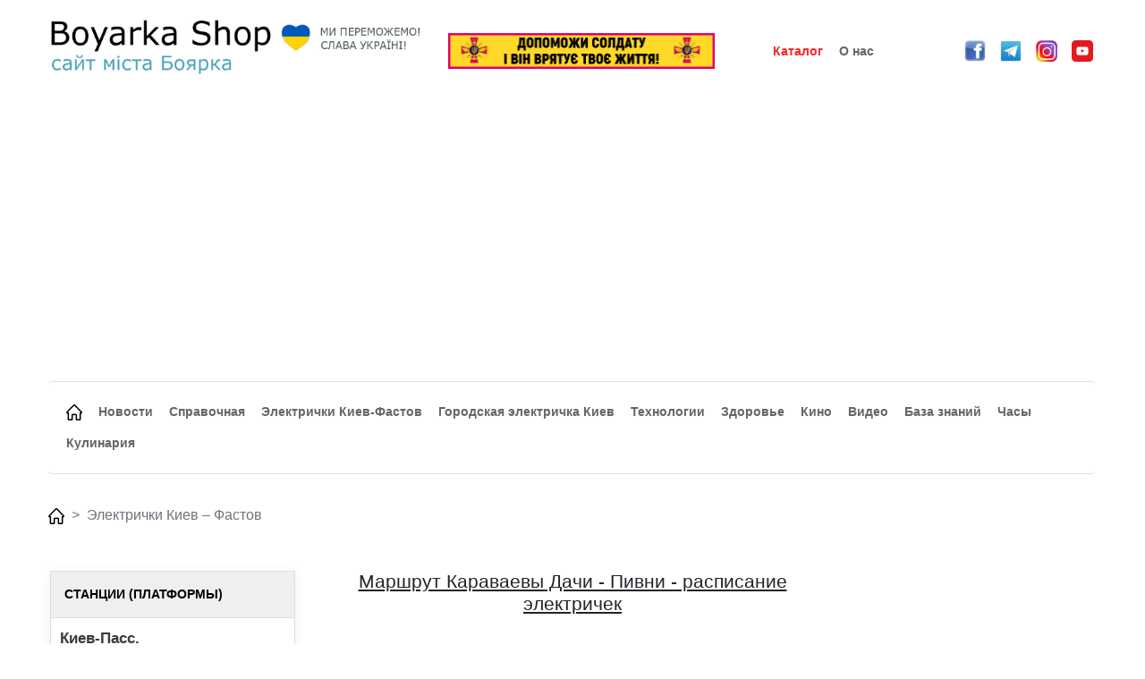

--- FILE ---
content_type: text/html; charset=UTF-8
request_url: https://boyarka-shop.in.ua/rus/train2/sel/2/15/
body_size: 6060
content:
<!DOCTYPE html>
<html>
<head>
    <meta charset="UTF-8">
    <meta http-equiv="X-UA-Compatible" content="IE=edge">
    <meta name="viewport" content="width=device-width, initial-scale=1.0">
    <meta name="viewport" content="user-scalable=yes, width=device-width, initial-scale=1.0, maximum-scale=1.0">
    <title>Расписание електричек от станции Караваевы Дачи до Пивни - Boyarka-Shop - сайт города Боярка</title>
    <meta name="keywords" content="Расписание електричек Караваевы Дачи Пивни, Караваевы Дачи Пивни" />
    <meta name="description" content="Расписание електричек от станции Караваевы Дачи до Пивни - Boyarka-Shop - сайт города Боярка" />
    <!-- bootstrap -->
    <link href="/bootstrap513dist/css/bootstrap.min.css" rel="stylesheet" integrity="sha384-1BmE4kWBq78iYhFldvKuhfTAU6auU8tT94WrHftjDbrCEXSU1oBoqyl2QvZ6jIW3" crossorigin="anonymous">
    <script src="/bootstrap513dist/js/bootstrap.bundle.min.js" integrity="sha384-ka7Sk0Gln4gmtz2MlQnikT1wXgYsOg+OMhuP+IlRH9sENBO0LRn5q+8nbTov4+1p" crossorigin="anonymous"></script>
    <!-- JS -->
    <script type="text/javascript" src="/jquery.min.js"></script>
    <!-- CSS -->
    <link rel="stylesheet" type="text/css" href="/style.css">
    
    	
	     <script async src="https://pagead2.googlesyndication.com/pagead/js/adsbygoogle.js?client=ca-pub-8697480126983129"
          crossorigin="anonymous"></script>
     
    <link rel="icon" type="image/png" href="/ico0.png" />

</head>
<body>
  <!-- Global site tag (gtag.js) - Google Analytics -->
  <script async src="https://www.googletagmanager.com/gtag/js?id=UA-35106847-1"></script>
  <script>
    window.dataLayer = window.dataLayer || [];
    function gtag(){dataLayer.push(arguments);}
    gtag('js', new Date());

    gtag('config', 'UA-35106847-1');
  </script>
  <div align="center">
    <div style="max-width: 1200px;">
        <div class="row" style="--bs-gutter-x: 1 rem;">
            
            <!-- <div class="col-6" style="text-align: left; padding-left: 10px; max-width: 80%;">
                <img src="/logo.jpg" style="max-width: 96%;">
            </div>

            <div class="col-6 d-none d-md-none d-sm-none d-lg-block" style="text-align: right; padding-right: 10px;">
                <a href="https://bank.gov.ua/ua/about/support-the-armed-forces" target=_blank><img src="/banner1.jpg" border="0" width="100%"></a>
                <br>
            </div> -->

            <div class="col-6 d-block d-sm-none" style="text-align: left; padding-left: 10px; max-width: 80%;">
                <img src="/logo.png" style="max-width: 96%;">
            </div>

            <!-- Logo PC -->
            

<!-- <div class="col-6 d-none d-md-none d-sm-none d-lg-block" style="text-align: left; padding-left: 10px; max-width: 80%;">
    <img src="/logo.png" style="max-width: 96%;">
</div>

<div class="col-6 d-none d-md-none d-sm-none d-lg-block" style="text-align: right; padding-right: 10px;">
    <a href="https://bank.gov.ua/ua/about/support-the-armed-forces" target=_blank><img src="/banner1.jpg" border="0" width="100%"></a>
    <br>
</div> -->


<div class="col-12 d-none d-md-none d-sm-none d-lg-block" style="text-align: left; padding-left: 10px; max-width: 80%;">
    <table border="0" width="1200"><tr>
        <td width="450" align="left">
            <img src="/logo.png" style="max-width: 96%;">
        </td>
        <td width="300" align="center">
            <a href="https://bank.gov.ua/ua/about/support-the-armed-forces" target=_blank><img src="/banner1.jpg" border="0" width="100%"></a>
        </td>
        <td width="250" align="center">
            <a href='/rus/catalog/' class='menu1'><span class='menu1a' style='margin-top: 0; color: #ff2424; float: none;'>Каталог</span></a><a href='/str/rus_about_us/' class='menu1'><span class='menu1a' style='margin-top: 0; float: none;'>О нас</span></a>        </td>
        <td width="200" align="center">
            <a href="https://www.facebook.com/groups/boyarkashop/" target=_blank><img src="/face.jpg" width="24"></a>
            &nbsp;&nbsp;
            <a href="https://t.me/boyarkashop/" target=_blank><img src="/telega.png" width="24"></a>
            &nbsp;&nbsp;
            <a href="https://www.instagram.com/boyarkashop/" target=_blank><img src="/instagram.jpg" width="24"></a>
            &nbsp;&nbsp;
            <a href="https://www.youtube.com/@boyarkashop/" target=_blank><img src="/youtube.png" width="24"></a>
        </td>
    </tr></table>
</div>



<!-- <div class="col-6 d-block d-sm-none" style="text-align: left; padding-left: 10px; max-width: 80%;">
    <img src="/logo.png" style="max-width: 96%;">
</div> -->

<!-- <div class="col-6 d-block d-sm-none" style="text-align: right; padding-top: 10px; padding-right: 40px;">
    <button type="button" class="btn btn-light" data-bs-toggle="modal" data-bs-target="#exampleModal">
        <img src="/mob_menu.png" width="40">
    </button>
</div> -->


            <div class="col-6 d-block d-sm-none" style="text-align: right; padding-top: 10px; padding-right: 40px;">
                <button type="button" class="btn btn-light" data-bs-toggle="modal" data-bs-target="#exampleModal2">
                    <img src="/mob_menu2.png" width="30">
                </button>
                &nbsp;&nbsp;
                <button type="button" class="btn btn-light" data-bs-toggle="modal" data-bs-target="#exampleModal">
                    <img src="/mob_menu.png" width="30">
                </button>
            </div>

            <!-- Мобильное меню раздела -->
            <div class="modal fade" id="exampleModal2" tabindex="-1" aria-labelledby="exampleModalLabel" aria-hidden="true">
                <div class="modal-dialog">
                    <div class="modal-content">
                    <div class="modal-header">
                        <h5 class="modal-title" id="exampleModalLabel">
                            Станции (платформы)                        </h5>
                        <button type="button" class="btn-close" data-bs-dismiss="modal" aria-label="Close"></button>
                    </div>
                        <ul class="list-group list-group-flush">
                            <a href='/rus/train2s/1/' style='text-decoration: none; color: #3b3b3b;'><li class='list-group-item'><b>Киев-Пасс.</b></li></a><a href='/rus/train2s/2/' style='text-decoration: none; color: #3b3b3b;'><li class='list-group-item'>Караваевы Дачи</li></a><a href='/rus/train2s/3/' style='text-decoration: none; color: #3b3b3b;'><li class='list-group-item'><b>Киев-Волынский</b></li></a><a href='/rus/train2s/4/' style='text-decoration: none; color: #3b3b3b;'><li class='list-group-item'><b>Вишневое</b></li></a><a href='/rus/train2s/5/' style='text-decoration: none; color: #3b3b3b;'><li class='list-group-item'>Тарасовка</li></a><a href='/rus/train2s/6/' style='text-decoration: none; color: #3b3b3b;'><li class='list-group-item'><b>Боярка</b></li></a><a href='/rus/train2s/7/' style='text-decoration: none; color: #3b3b3b;'><li class='list-group-item'>Малютинка</li></a><a href='/rus/train2s/8/' style='text-decoration: none; color: #3b3b3b;'><li class='list-group-item'>Шляховая</li></a><a href='/rus/train2s/9/' style='text-decoration: none; color: #3b3b3b;'><li class='list-group-item'>Глеваха</li></a><a href='/rus/train2s/10/' style='text-decoration: none; color: #3b3b3b;'><li class='list-group-item'>Даниловка</li></a><a href='/rus/train2s/11/' style='text-decoration: none; color: #3b3b3b;'><li class='list-group-item'><b>Васильков-1</b></li></a><a href='/rus/train2s/12/' style='text-decoration: none; color: #3b3b3b;'><li class='list-group-item'>Корчи</li></a><a href='/rus/train2s/13/' style='text-decoration: none; color: #3b3b3b;'><li class='list-group-item'><b>Мотовиловка</b></li></a><a href='/rus/train2s/14/' style='text-decoration: none; color: #3b3b3b;'><li class='list-group-item'>Белки</li></a><a href='/rus/train2s/15/' style='text-decoration: none; color: #3b3b3b;'><li class='list-group-item'>Пивни</li></a><a href='/rus/train2s/16/' style='text-decoration: none; color: #3b3b3b;'><li class='list-group-item'>Вишняки</li></a><a href='/rus/train2s/17/' style='text-decoration: none; color: #3b3b3b;'><li class='list-group-item'><b>Сорочий Брод</b></li></a><a href='/rus/train2s/18/' style='text-decoration: none; color: #3b3b3b;'><li class='list-group-item'>Снетинка</li></a><a href='/rus/train2s/19/' style='text-decoration: none; color: #3b3b3b;'><li class='list-group-item'><b>Фастов-1</b></li></a>                        </ul>
                    <div class="modal-footer">
                        <button type="button" class="btn btn-secondary" data-bs-dismiss="modal">
                            Закрыть                        </button>
                    </div>
                    </div>
                </div>
                </div>

            <!-- Menu Mob -->
            <div class="modal fade" id="exampleModal" tabindex="-1" aria-labelledby="exampleModalLabel" aria-hidden="true">
    <div class="modal-dialog">
        <div class="modal-content">
        <div class="modal-header">
            <h5 class="modal-title" id="exampleModalLabel">
                Меню            </h5>
            <button type="button" class="btn-close" data-bs-dismiss="modal" aria-label="Close"></button>
        </div>
            <ul class="list-group list-group-flush">
                <a href="/rus/" style="text-decoration: none;"><li class="list-group-item">Главная</li></a><a href="/rus/newscat/" style="text-decoration: none;"><li class="list-group-item">Новости</li></a><a href="/rus/infocat/" style="text-decoration: none;"><li class="list-group-item">Справочная</li></a><a href="/rus/catalog/" style="text-decoration: none;"><li class="list-group-item" style="color: #ff2424;">Каталог</li></a><a href="/rus/train2/" style="text-decoration: none;"><li class="list-group-item">Электрички Киев-Фастов</li></a><a href="/rus/train1/" style="text-decoration: none;"><li class="list-group-item">Городская электричка Киев</li></a><a href="/rus/calendar/" style="text-decoration: none;"><li class="list-group-item">Календарь</li></a><a href="/rus/tehnocat/" style="text-decoration: none;"><li class="list-group-item">Технологии</li></a><a href="/rus/healthcat/" style="text-decoration: none;"><li class="list-group-item">Здоровье</li></a><a href="/rus/kinocat/" style="text-decoration: none;"><li class="list-group-item">Кино</li></a><a href="/rus/weather/w/" style="text-decoration: none;"><li class="list-group-item">Погода</li></a><a href="/rus/videocat/" style="text-decoration: none;"><li class="list-group-item">Видео</li></a><a href="/rus/currency/" style="text-decoration: none;"><li class="list-group-item">Валюты</li></a><a href="/rus/bzcat/" style="text-decoration: none;"><li class="list-group-item">База знаний</li></a><a href="/rus/time/" style="text-decoration: none;"><li class="list-group-item">Часы</li></a><a href="/rus/povar/" style="text-decoration: none;"><li class="list-group-item">Кулинария</li></a><a href="/str/rus_about_us/" style="text-decoration: none;"><li class="list-group-item">О нас</li></a>            </ul>
        <div class="modal-footer">
            <button type="button" class="btn btn-secondary" data-bs-dismiss="modal">
                Закрыть            </button>
        </div>
        </div>
    </div>
    </div>

        </div>
    </div>
</div>

<div align="center">
<div style="padding: 16px; max-width: 1200px;">

<div class="row">

    <div class="col-12 d-block d-sm-none" style="text-align: center;">
        <a href="https://bank.gov.ua/ua/about/support-the-armed-forces" target=_blank><img src="/banner1.jpg" border="0" width="100%"></a>
        <br>
    </div>

    <div class="col-12 d-none d-md-block d-sm-block d-lg-none" style="text-align: center;">
        <a href="https://bank.gov.ua/ua/about/support-the-armed-forces" target=_blank><img src="/banner1.jpg" border="0" width="100%"></a>
        <br>
    </div>

    <div style="padding-top: 16px; padding-left: 10px; padding-bottom: 10px;">
        <nav style="--bs-breadcrumb-divider: '>';" aria-label="breadcrumb">
        <ol class="breadcrumb">
<div class="d-none d-sm-block" style="width: 100%;">
    <!-- <div class="card"> -->
    <div class="card" style="border-left: 0; border-top: 1px solid rgba(0,0,0,.125); border-bottom: 1px solid rgba(0,0,0,.125); border-right: 0; margin-bottom: 10px;">
        <div class="card-body" style="text-align: left; line-height: 220%;">
<a href='/rus/' class='menu1'><div class='menu1a' style='margin-top: 0;'><img src='/home0.png' width='18'></div></a><a href='/rus/newscat/' class='menu1'><div class='menu1a' style='margin-top: 0;'>Новости</div></a><a href='/rus/infocat/' class='menu1'><div class='menu1a' style='margin-top: 0;'>Справочная</div></a><a href='/rus/train2/' class='menu1'><div class='menu1a' style='margin-top: 0;'>Электрички Киев-Фастов</div></a><a href='/rus/train1/' class='menu1'><div class='menu1a' style='margin-top: 0;'>Городская электричка Киев</div></a><a href='/rus/tehnocat/' class='menu1'><div class='menu1a' style='margin-top: 0;'>Технологии</div></a><a href='/rus/healthcat/' class='menu1'><div class='menu1a' style='margin-top: 0;'>Здоровье</div></a><a href='/rus/kinocat/' class='menu1'><div class='menu1a' style='margin-top: 0;'>Кино</div></a><a href='/rus/videocat/' class='menu1'><div class='menu1a' style='margin-top: 0;'>Видео</div></a><a href='/rus/bzcat/' class='menu1'><div class='menu1a' style='margin-top: 0;'>База знаний</div></a><a href='/rus/time/' class='menu1'><div class='menu1a' style='margin-top: 0;'>Часы</div></a><a href='/rus/povar/' class='menu1'><div class='menu1a' style='margin-top: 0;'>Кулинария</div></a>        </div>
    </div>
</div>

<div style="width: 100%">&nbsp;</div>

    <li class="breadcrumb-item"><a href="/rus/"><img src="/home0.png" width="18"></a></li>
    <li class="breadcrumb-item active" aria-current="page">Электрички Киев – Фастов</li>
            </ol>
        </nav>
    </div>

<div class="col-12">
<br>
</div>

<div class="col-xl-3 d-none d-sm-block d-xl-none">
    <div class="card">
        <div class="card-body" style="text-align: left;">
            <!-- ПЛАНШЕТНОЕ МЕНЮ -->
            <a href='/rus/train2s/1/' style='text-decoration: none; color: #3b3b3b;'><span class='news1b' style='margin-top: 0;'><b>Киев-Пасс.</b></span></a><a href='/rus/train2s/2/' style='text-decoration: none; color: #3b3b3b;'><span class='news1b' style='margin-top: 0;'>Караваевы Дачи</span></a><a href='/rus/train2s/3/' style='text-decoration: none; color: #3b3b3b;'><span class='news1b' style='margin-top: 0;'><b>Киев-Волынский</b></span></a><a href='/rus/train2s/4/' style='text-decoration: none; color: #3b3b3b;'><span class='news1b' style='margin-top: 0;'><b>Вишневое</b></span></a><a href='/rus/train2s/5/' style='text-decoration: none; color: #3b3b3b;'><span class='news1b' style='margin-top: 0;'>Тарасовка</span></a><a href='/rus/train2s/6/' style='text-decoration: none; color: #3b3b3b;'><span class='news1b' style='margin-top: 0;'><b>Боярка</b></span></a><a href='/rus/train2s/7/' style='text-decoration: none; color: #3b3b3b;'><span class='news1b' style='margin-top: 0;'>Малютинка</span></a><a href='/rus/train2s/8/' style='text-decoration: none; color: #3b3b3b;'><span class='news1b' style='margin-top: 0;'>Шляховая</span></a><a href='/rus/train2s/9/' style='text-decoration: none; color: #3b3b3b;'><span class='news1b' style='margin-top: 0;'>Глеваха</span></a><a href='/rus/train2s/10/' style='text-decoration: none; color: #3b3b3b;'><span class='news1b' style='margin-top: 0;'>Даниловка</span></a><a href='/rus/train2s/11/' style='text-decoration: none; color: #3b3b3b;'><span class='news1b' style='margin-top: 0;'><b>Васильков-1</b></span></a><a href='/rus/train2s/12/' style='text-decoration: none; color: #3b3b3b;'><span class='news1b' style='margin-top: 0;'>Корчи</span></a><a href='/rus/train2s/13/' style='text-decoration: none; color: #3b3b3b;'><span class='news1b' style='margin-top: 0;'><b>Мотовиловка</b></span></a><a href='/rus/train2s/14/' style='text-decoration: none; color: #3b3b3b;'><span class='news1b' style='margin-top: 0;'>Белки</span></a><a href='/rus/train2s/15/' style='text-decoration: none; color: #3b3b3b;'><span class='news1b' style='margin-top: 0;'>Пивни</span></a><a href='/rus/train2s/16/' style='text-decoration: none; color: #3b3b3b;'><span class='news1b' style='margin-top: 0;'>Вишняки</span></a><a href='/rus/train2s/17/' style='text-decoration: none; color: #3b3b3b;'><span class='news1b' style='margin-top: 0;'><b>Сорочий Брод</b></span></a><a href='/rus/train2s/18/' style='text-decoration: none; color: #3b3b3b;'><span class='news1b' style='margin-top: 0;'>Снетинка</span></a><a href='/rus/train2s/19/' style='text-decoration: none; color: #3b3b3b;'><span class='news1b' style='margin-top: 0;'><b>Фастов-1</b></span></a>        </div>
    </div>
    <br>
</div>

<div class="col-xl-3 d-none d-xl-block">
    <div class='news1'><div class='news1a'>СТАНЦИИ (ПЛАТФОРМЫ)</div><a href='/rus/train2s/1/' style='text-decoration: none; color: #3b3b3b;'><div class='news1b' style='margin-top: 0;'><b>Киев-Пасс.</b></div></a><a href='/rus/train2s/2/' style='text-decoration: none; color: #3b3b3b;'><div class='news1b' style='margin-top: 0;'>Караваевы Дачи</div></a><a href='/rus/train2s/3/' style='text-decoration: none; color: #3b3b3b;'><div class='news1b' style='margin-top: 0;'><b>Киев-Волынский</b></div></a><a href='/rus/train2s/4/' style='text-decoration: none; color: #3b3b3b;'><div class='news1b' style='margin-top: 0;'><b>Вишневое</b></div></a><a href='/rus/train2s/5/' style='text-decoration: none; color: #3b3b3b;'><div class='news1b' style='margin-top: 0;'>Тарасовка</div></a><a href='/rus/train2s/6/' style='text-decoration: none; color: #3b3b3b;'><div class='news1b' style='margin-top: 0;'><b>Боярка</b></div></a><a href='/rus/train2s/7/' style='text-decoration: none; color: #3b3b3b;'><div class='news1b' style='margin-top: 0;'>Малютинка</div></a><a href='/rus/train2s/8/' style='text-decoration: none; color: #3b3b3b;'><div class='news1b' style='margin-top: 0;'>Шляховая</div></a><a href='/rus/train2s/9/' style='text-decoration: none; color: #3b3b3b;'><div class='news1b' style='margin-top: 0;'>Глеваха</div></a><a href='/rus/train2s/10/' style='text-decoration: none; color: #3b3b3b;'><div class='news1b' style='margin-top: 0;'>Даниловка</div></a><a href='/rus/train2s/11/' style='text-decoration: none; color: #3b3b3b;'><div class='news1b' style='margin-top: 0;'><b>Васильков-1</b></div></a><a href='/rus/train2s/12/' style='text-decoration: none; color: #3b3b3b;'><div class='news1b' style='margin-top: 0;'>Корчи</div></a><a href='/rus/train2s/13/' style='text-decoration: none; color: #3b3b3b;'><div class='news1b' style='margin-top: 0;'><b>Мотовиловка</b></div></a><a href='/rus/train2s/14/' style='text-decoration: none; color: #3b3b3b;'><div class='news1b' style='margin-top: 0;'>Белки</div></a><a href='/rus/train2s/15/' style='text-decoration: none; color: #3b3b3b;'><div class='news1b' style='margin-top: 0;'>Пивни</div></a><a href='/rus/train2s/16/' style='text-decoration: none; color: #3b3b3b;'><div class='news1b' style='margin-top: 0;'>Вишняки</div></a><a href='/rus/train2s/17/' style='text-decoration: none; color: #3b3b3b;'><div class='news1b' style='margin-top: 0;'><b>Сорочий Брод</b></div></a><a href='/rus/train2s/18/' style='text-decoration: none; color: #3b3b3b;'><div class='news1b' style='margin-top: 0;'>Снетинка</div></a><a href='/rus/train2s/19/' style='text-decoration: none; color: #3b3b3b;'><div class='news1b' style='margin-top: 0;'><b>Фастов-1</b></div></a></div>    <!-- Baner .... -->
    <br>
        <div style='border: 1px solid #ccc;'><a href='https://ksh.kyiv.ua/' target=_blank><img src='/banner2.jpg' width='100%'></a></div>    <!-- .... Baner -->
</div>


<div class="col">

<!-- <h2 style="color: red;">Розклад на стадії оновлення!</h2> -->

<h2 style='font-size: 16pt; text-decoration: underline;'>Маршрут Караваевы Дачи - Пивни - расписание электричек</h2>    <br>
    <table border="0"><tr>
        <td>
            <!-- <span style='font-size: 14pt;'>От</span> -->
        </td><td>
            <select class="form-select form-select-sm" aria-label=".form-select-sm example" id="st1">
                <option value="1" style="font-weight: bold;">Киев-Пасс.</option><option value="2" selected >Караваевы Дачи</option><option value="3" style="font-weight: bold;">Киев-Волынский</option><option value="4" style="font-weight: bold;">Вишневое</option><option value="5" >Тарасовка</option><option value="6" style="font-weight: bold;">Боярка</option><option value="7" >Малютинка</option><option value="8" >Шляховая</option><option value="9" >Глеваха</option><option value="10" >Даниловка</option><option value="11" style="font-weight: bold;">Васильков-1</option><option value="12" >Корчи</option><option value="13" style="font-weight: bold;">Мотовиловка</option><option value="14" >Белки</option><option value="15" >Пивни</option><option value="16" >Вишняки</option><option value="17" style="font-weight: bold;">Сорочий Брод</option><option value="18" >Снетинка</option><option value="19" style="font-weight: bold;">Фастов-1</option>            </select>
        </td><td>
            <span style='font-size: 14pt;'>&nbsp;до&nbsp;</span>
        </td><td>
            <select class="form-select form-select-sm" aria-label=".form-select-sm example" id="st2">
                <option value="1" style="font-weight: bold;">Киев-Пасс.</option><option value="2" >Караваевы Дачи</option><option value="3" style="font-weight: bold;">Киев-Волынский</option><option value="4" style="font-weight: bold;">Вишневое</option><option value="5" >Тарасовка</option><option value="6" style="font-weight: bold;">Боярка</option><option value="7" >Малютинка</option><option value="8" >Шляховая</option><option value="9" >Глеваха</option><option value="10" >Даниловка</option><option value="11" style="font-weight: bold;">Васильков-1</option><option value="12" >Корчи</option><option value="13" style="font-weight: bold;">Мотовиловка</option><option value="14" >Белки</option><option value="15" selected >Пивни</option><option value="16" >Вишняки</option><option value="17" style="font-weight: bold;">Сорочий Брод</option><option value="18" >Снетинка</option><option value="19" style="font-weight: bold;">Фастов-1</option>            </select>
        </td><td>
            <!-- &nbsp;<button type="button" class="btn btn-primary btn-sm">Выбрать</button> -->
        </td>
    </tr></table>
    <br>
    <script type="text/javascript">
        $(document).ready(function() {
            $("#sel_st_go").bind("click", function() {
                st1 = $("#st1").val();
                st2 = $("#st2").val();
                window.location.href='/rus/train2/sel/'+st1+'/'+st2+'/';
            });
        });
    </script>
    <button type="button" class="btn btn-primary btn-sm" id="sel_st_go">Выбрать</button>
    <br>
    <br><div align='left' style='color: #d40101;'>Красным цветом выделены региональные поезда</div><br>
            <table class="table table-striped table-hover">
            <thead>
            <tr><th scope="col">Поезд</th><th scope="col">Караваевы Дачи</th><th scope="col">Пивни</th><th scope="col">Курсирование</th></tr>
            </thead>
            <tbody>
            <tr onclick="window.location.href='/rus/train2t/2/'"><td >6003/6203 Киев-Пас. - Казатин-1</td><td >06:07</td><td >07:40</td><td >ежедневно</td></tr><tr onclick="window.location.href='/rus/train2t/13/'"><td >6023/6238 Киев-Пас. - Мироновка</td><td >15:50</td><td >16:49</td><td >ежедневно</td></tr><tr onclick="window.location.href='/rus/train2t/15/'"><td >6021 Киев-Пас. - Фастов I</td><td >14:48</td><td >15:45</td><td >ежедневно</td></tr><tr onclick="window.location.href='/rus/train2t/16/'"><td >6025/6211 Киев-Пас. - Казатин-1</td><td >16:20</td><td >17:25</td><td >ежедневно</td></tr><tr onclick="window.location.href='/rus/train2t/21/'"><td >6031/6213 Киев-Пас. - Казатин-1</td><td >19:16</td><td >20:14</td><td >ежедневно</td></tr><tr onclick="window.location.href='/rus/train2t/74/'"><td >6033 Киев-Пас. - Фастов I</td><td >20:37</td><td >21:47</td><td >ежедневно</td></tr><tr onclick="window.location.href='/rus/train2t/1/'"><td >6001 Киев-Пас. - Фастов I</td><td >05:17</td><td >06:15</td><td >ежедневно</td></tr><tr onclick="window.location.href='/rus/train2t/4/'"><td >6005 Киев-Пас. - Фастов I</td><td >07:07</td><td >08:14</td><td >ежедневно</td></tr><tr onclick="window.location.href='/rus/train2t/8/'"><td >6007 Киев-Пас. - Фастов I</td><td >07:29</td><td >08:43</td><td >ежедневно</td></tr><tr onclick="window.location.href='/rus/train2t/5/'"><td >6009/6236 Киев-Пас. - Мироновка</td><td >08:11</td><td >09:08</td><td >ежедневно</td></tr><tr onclick="window.location.href='/rus/train2t/6/'"><td >6011 Киев-Пас. - Фастов I</td><td >09:08</td><td >10:07</td><td >пн, вт, ср, чт, пт, </td></tr><tr onclick="window.location.href='/rus/train2t/54/'"><td >6013/6205 Киев-Пас. - Казатин-1</td><td >09:38</td><td >10:42</td><td >ежедневно</td></tr><tr onclick="window.location.href='/rus/train2t/11/'"><td >6015/6207 Киев-Пас. - Казатин-1</td><td >11:20</td><td >12:18</td><td >ежедневно</td></tr><tr onclick="window.location.href='/rus/train2t/9/'"><td >6017 Киев-Пас. - Фастов I</td><td >12:20</td><td >13:19</td><td >ежедневно</td></tr><tr onclick="window.location.href='/rus/train2t/56/'"><td >6019/6209 Киев-Пас. - Казатин-1</td><td >13:38</td><td >14:34</td><td >ежедневно</td></tr><tr onclick="window.location.href='/rus/train2t/18/'"><td >6027 Киев-Пас. - Фастов I</td><td >17:31</td><td >18:42</td><td >ежедневно</td></tr><tr onclick="window.location.href='/rus/train2t/85/'"><td >6029/6213 Киев-Пас. - Казатин-1</td><td >18:53</td><td >19:54</td><td >ежедневно</td></tr><tr onclick="window.location.href='/rus/train2t/86/'"><td >6035 Киев-Пас. - Фастов I</td><td >21:55</td><td >23:04</td><td >пн, вт, ср, чт, пт, </td></tr>
            </tbody>
            </table>
            <br>        <div class="card mb-3">
            <div class="card-body" style="text-align: justify; color: #666;">
                Расписание електричек от станции Караваевы Дачи до станции Пивни            </div>
        </div>
    <div style='text-align: left; color: #666;'>Информация обновлена: 05.11.2025</div>
<!-- Banner2m .... -->
<div class="d-sm-none">
        <br>
        <br>
        <div style='border: 1px solid #ccc;'><a href='https://ksh.kyiv.ua/' target=_blank><img src='/banner2m.jpg' width='100%'></a></div>        <br>
    </div>
<!-- .... Banner2m -->

<!-- Тут був баннер -->
<br>

</div>


  <div class="col-lg-3">

    <script async src="//pagead2.googlesyndication.com/pagead/js/adsbygoogle.js"></script>
<!-- Обьявление2 -->
<ins class="adsbygoogle"
     style="display:block"
     data-ad-client="ca-pub-8697480126983129"
     data-ad-slot="9676041295"
     data-ad-format="auto"></ins>
<script>
(adsbygoogle = window.adsbygoogle || []).push({});
</script>
<br>    
  </div>

</div>

</div>
</div>


<!-- fotter -->
<div style="padding: 20px; background: linear-gradient(180deg, rgba(251,251,251,1), rgba(213,213,213,1) 100%);">
<div align="center">
    <div style="max-width: 1200px; text-align: left;">

<h6>Выбрать язык:</h6><a href="/eng/train2/" style="text-decoration: none; color: #666;"><div style='margin-top: 4px;'>-&nbsp;&nbsp;English</div></a><a href="/rus/train2/" style="text-decoration: none; color: #666;"><div style='margin-top: 4px;'>-&nbsp;&nbsp;руский</div></a><a href="/ukr/train2/" style="text-decoration: none; color: #666;"><div style='margin-top: 4px;'>-&nbsp;&nbsp;Українська</div></a>    </div>
</div>
</div>

</body>
</html>

--- FILE ---
content_type: text/html; charset=utf-8
request_url: https://www.google.com/recaptcha/api2/aframe
body_size: 252
content:
<!DOCTYPE HTML><html><head><meta http-equiv="content-type" content="text/html; charset=UTF-8"></head><body><script nonce="yOF4IKGbURWnsUwOSPzCKQ">/** Anti-fraud and anti-abuse applications only. See google.com/recaptcha */ try{var clients={'sodar':'https://pagead2.googlesyndication.com/pagead/sodar?'};window.addEventListener("message",function(a){try{if(a.source===window.parent){var b=JSON.parse(a.data);var c=clients[b['id']];if(c){var d=document.createElement('img');d.src=c+b['params']+'&rc='+(localStorage.getItem("rc::a")?sessionStorage.getItem("rc::b"):"");window.document.body.appendChild(d);sessionStorage.setItem("rc::e",parseInt(sessionStorage.getItem("rc::e")||0)+1);localStorage.setItem("rc::h",'1768691747452');}}}catch(b){}});window.parent.postMessage("_grecaptcha_ready", "*");}catch(b){}</script></body></html>

--- FILE ---
content_type: text/css
request_url: https://boyarka-shop.in.ua/style.css
body_size: 2042
content:
body
{
	font-family: sans-serif;
	/* background: url(vish1.png) repeat; */
	background-attachment: fixed;
	/* border-top: 4px solid #4ba6b6; */
	padding-top: 20px;
}

#table1

{
	background-color: #fff;
}

h1
{
	font-size: 16pt;
}

.menu1
{
	font-size: 8pt;
	font-weight: bold;
	color: black;
	text-decoration: none;
}

.menu1a
{
	float: left;
	text-align: center;
	margin-left: 4px;
	margin-right: 14px;
	margin-top: 20px;
	font-size: 14px;
	color: #666;
	
	transition: 0.4s;
}

.menu1a:hover
{
	color: #0d98ba;
}

.fot1
{
	float: left;
	margin-left: 2px;
	margin-right: 2px;
	margin-top: 10px;
	text-align: center;
	padding: 4px;
	transition: 0.4s;
	font-size: 8pt;
	color: black;
	text-decoration: none;
}

.fot1:hover
{
	color: #0d98ba;
}

.news1
{
	border: 1px solid #dddddd;
	background-color: #ffffff;
	-webkit-border-radius: 1px;
	-moz-border-radius: 1px;
	border-radius: 1px;
	box-shadow: 0px 2px 14px #F0F0F0;
	padding-bottom: 10px;
	/* width: 90%; */
	text-align: left;
}

.news1a
{
	color: #000000;
	border-bottom: 1px solid #dddddd;
	background-color: rgba(199,199,199,0.28);
	padding: 15px 45px 15px 15px;
	text-transform: capitalize;
	font-weight: bold;
	font-size: 14px;
}

.news1b
{
	padding-left: 10px;
	padding-top: 10px;
	color: #3b3b3b;
	font-size: 13pt;
	
}

.news1b:hover
{
	color: #0d98ba;
}

.news1bmob
{
	padding: 10px;
	color: #3b3b3b;
	font-size: 18pt;
	
}

.news1c
{
	padding: 2px;
	font-size: 14px;
	
	text-align: justify;
	text-indent: 20px;
}

.news1d
{
	text-decoration: none;
	color: black;
	font-size: 20px;
	font-weight: bold;
}

.news1d:hover
{
	color: #0d98ba;
}

.news1d2
{
	text-decoration: none;
	color: black;
	font-size: 14px;
}

.news1d2:hover
{
	color: #0d98ba;
}

.news1e
{
	font-size: 14px;
	text-decoration: none;
	color: #000;
	font-weight: bold;
}

.news1f
{
	color: #252525;
	text-align: justify;
	font-weight: 400;
	font-size: 15px;
	line-height: 20px;
	font-family: 'Roboto', Arial, sans-serif;
}

.news2a
{
	padding: 10px;
	font-size: 14px;
	
}

.news2a:hover
{
	text-decoration: underline;
}

.news2b
{
	padding: 10px;
	font-size: 14px;
	
	text-align: left;
}

.hleb1
{
	text-decoration: none;
	color: #333;
}

.hleb1:hover
{
	color: #0d98ba;
}

.hleb2
{
	padding: 10px;
	font-size: 11px;
	
	font-weight: bold;
}

.photo1
{
	float: left;
	width: 180px;
	padding: 6px;
    background: #fff;
    border: 1px solid #666;
	margin: 4px;
}

.photo1:hover
{
    background: #f0f0f0;
}

.photo2
{
	float: left;
	width: 180px;
	padding: 6px;
    background: #fff;
    border: 1px solid #666;
	margin-left: 14px;
	margin-bottom: 14px;
}

.photo2:hover
{
    background: #f0f0f0;
}

.photo3
{
	float: left;
	width: 160px;
	padding: 6px;
    background: #fff;
    border: 1px solid #666;
	margin: 4px;
}

.photo3:hover
{
    background: #f0f0f0;
}

.index1
{
	float: left;
	border: 1px solid #ccc;
	width: 380px;
}

.index2
{
	font-size: 14px;
	color: #333;
	
	font-weight: bold;
}

.povar1
{
	padding: 10px;
	font-size: 14px;
	
	text-align: left;
	height: 70px;
	overflow: hidden;
}

.todo1
{
	border: 1px solid #ccc;
	border-radius: 4px;
	padding: 6px;
	margin: 4px;
	text-decoration: none;
	color: blue;
}

.todo1:hover
{
	color: #fff;
	background: blue;
}

.todo2
{
	border: 1px solid #ccc;
	border-radius: 4px;
	padding: 6px;
	margin: 4px;
	text-decoration: none;
	color: green;
	background: #fff;
}

.todo2:hover
{
	color: #fff;
	background: green;
}

.todo3
{
	font-size: 14px;
	color: #333;
	
	font-weight: bold;
	padding: 4px;
	border-bottom: 1px dotted #ccc;
}

.todo3:hover
{
	background: #E2EDFF;
}

.todo4
{
	font-size: 14px;
	color: #333;
	
	padding: 4px;
	border-bottom: 1px dotted #ccc;
}

.todo4:hover
{
	background: #E2EDFF;
}

.shop1
{
	float: left;
	text-align: center;
	margin: 10px;
	font-size: 18px;
	color: #333;
	width: 180px;
	
	transition: 0.4s;
}

.shop2
{
	font-size: 14px;
	color: #000;
	transition: 0.4s;
}

.shop3
{
	font-size: 14px;
	color: #666;
	height: 30px;
	overflow: hidden;
	transition: 0.4s;
}

.shop4
{
	margin-top: 6px;
	margin-bottom: 6px;
	font-size: 14px;
	color: #000;
	transition: 0.4s;
}

.shop5
{
	font-size: 18px;
	font-weight: bold;
	line-height: 1.4;
	margin: 10px 0;
	color: #494940;
}

.shop6
{
	margin-top: 6px;
	margin-bottom: 6px;
	font-size: 17px;
	color: inherit;
	font-weight: bold;
	transition: 0.4s;
}

.shop7
{
	border: 1px solid #2c84c4;
	border-radius: 4px;
	color: #000;
	font-size: 16px;
	padding: 15px 25px;
	margin: 10px;
	background-color: #fff;
	text-decoration: none;
	transition: 0.4s;
}

.shop7:hover
{
	border: 1px solid #000;
	background-color: #fefefe;
}

.shop8
{
	color: #000;
	font-size: 16px;
	padding: 15px 25px;
	margin: 10px;
	background-color: #fff;
	text-decoration: none;
	transition: 0.4s;
}

.shop9
{
	margin-top: 6px;
	margin-bottom: 6px;
	font-size: 18pt;
	color: #333;
	
	transition: 0.4s;
	text-decoration: none;
	border: 1px solid #dddddd;
	background-color: #ffffff;
	-webkit-border-radius: 1px;
	-moz-border-radius: 1px;
	border-radius: 4px;
	box-shadow: 0px 2px 14px #F0F0F0;
	padding: 6px;
}

.shop9:hover
{
	background-color: #bebebe;
}

.shop10
{
	font-size: 14pt;
	color: #292F43;
	
	transition: 0.4s;
	text-decoration: underline;
	border: 1px solid #292F43;
	background-color: #ffffff;
	-webkit-border-radius: 1px;
	-moz-border-radius: 1px;
	border-radius: 4px;
	box-shadow: 0px 2px 14px #F0F0F0;
	padding: 6px;
}

.shop10:hover
{
	background-color: #A1B8FF;
}

.td1
{
	width: 200px;
	margin: 10px;
	border: 1px solid #dddddd;
	padding: 10px;
	box-shadow: 0 0 12px #E6E6E6;
	height: 220px;
	transition: 0.4s;
}

.td1:hover
{
	border: 1px solid #dddddd;
	box-shadow: 0 0 0 #E6E6E6;
}

.td2
{
	border-top: 2px solid #ccc;
	margin: 4px;
}

.td3
{
	font-size: 15px;
	padding: 2px;
	color: #333;
}

.shop_h1
{
	font-size: 18px;
	font-weight: bold;
	line-height: 1.4;
	margin: 10px 0;
	color: #494940;
}

.shop_b1
{
	padding-left: 25px;
	box-shadow: 0 0 8px #AFAFAF;
	border: 1px solid #E2E2E2;
	background-color: #FBFBFB;
	height: 300px;
}

.form0
{
	color: #4d4d4d;
	font-size: 14px;
	display: inline-block;
	padding-left: 15px;
	-moz-box-sizing: border-box;
	-webkit-box-sizing: border-box;
	box-sizing: border-box;
	line-height: 20px;
	margin-bottom: 3px;
}
.form1
{
	padding: 4px;
	resize: vertical;
	background-color: #f0f0f0;
	border: 1px solid #ccc;
}
.form2
{
	padding: 10px;
	resize: vertical;
	background-color: #f0f0f0;
	border: 1px solid #ccc;
}
.form3
{
	background: linear-gradient(to bottom, #ddd 0, #fff 100%);
	height: 40px;
	position: relative;
}

.zayavka1
{
	color: #252525;
	text-align: left;
	font-weight: 400;
	font-size: 15px;
	line-height: 20px;
	font-family: 'Roboto', Arial, sans-serif;
}

.rasp1
{
	border: 1px solid #bebebe;
	border-radius: 4px;
	padding-left: 40px;
	padding-right: 40px;
	padding-bottom: 10px;
	padding-top: 10px;
	text-decoration: none;
	background-color: rgba(199,199,199,0.28);
	text-transform: capitalize;
	font-weight: bold;
	font-size: 14px;
	color: #000;
}

.rasp1:hover
{
	color: #0d98ba;
}

.rasp2
{
	color: #3A01DF;
}

.rasp2:hover
{
	color: #0d98ba;
}

.rasp3
{
	color: #3A01DF;
	text-decoration: none;
}

.rasp3:hover
{
	color: #0d98ba;
}

.rasp4
{
	color: #3A01DF;
	text-decoration: underline;
}

.rasp4:hover
{
	color: #0d98ba;
}

.rasp5
{
	text-decoration: none;
	color: black;
	font-size: 20px;
	font-weight: bold;
	margin-top: 4px;
}

.rasp5:hover
{
	color: #0d98ba;
}

.rasp6
{
	text-decoration: none;
	color: black;
	font-size: 14px;
	padding-bottom: 4px;
}

.rasp6:hover
{
	color: #0d98ba;
}

.rasp7
{
	padding-left: 10px;
	padding-top: 10px;
	color: #3b3b3b;
	font-size: 16px;
	font-weight: bold;
}

.rasp8
{
	color: #3b3b3b;
	font-size: 16px;
	font-weight: 500;
	padding: 2px;
	border: 1px solid #ccc;
}

.rasp8a
{
	color: #3b3b3b;
	font-size: 14px;
	font-weight: bold;
	padding: 4px;
}

.rasp8b
{
	color: #3b3b3b;
	font-size: 14px;
	padding: 4px;
}

.rasp9
{
	color: #3b3b3b;
	font-size: 18px;
	padding: 4px;
	border: 1px solid #ccc;
	border-radius: 6px;
	background: #fff;
}

.rasp9:hover
{
	color: #0d98ba;
	border: 1px solid #0d98ba;
}

.str1
{
	padding: 10px;
	background-color: #f2f2f2;
	border-radius: 1px;
    border-width: 1px;
    border-color: #ccc;
    border-style: solid;
    color: #666;
	text-decoration: none;
}

.str1:hover
{
	background-color: #c1c1c1;
    color: #0d98ba;
}

.kurs1tr1:hover
{
	background-color: #F2F2F2;
}

.kurs1tr1a
{
	background-color: #F2F2F2;
}

.kurs1tr2
{
	text-decoration: none;
	color: #000;
}

.kurs1tr2:hover
{
	color: #0d98ba;
}

.kurs1tr3
{
	border: 1px solid #bebebe;
	border-radius: 4px;
	padding-left: 40px;
	padding-right: 40px;
	padding-bottom: 10px;
	padding-top: 10px;
	text-decoration: none;
	background-color: rgba(199,199,199,0.28);
	text-transform: capitalize;
	font-weight: bold;
	font-size: 14px;
	color: #000;
}

.kurs1tr3:hover
{
	color: #0d98ba;
}




























